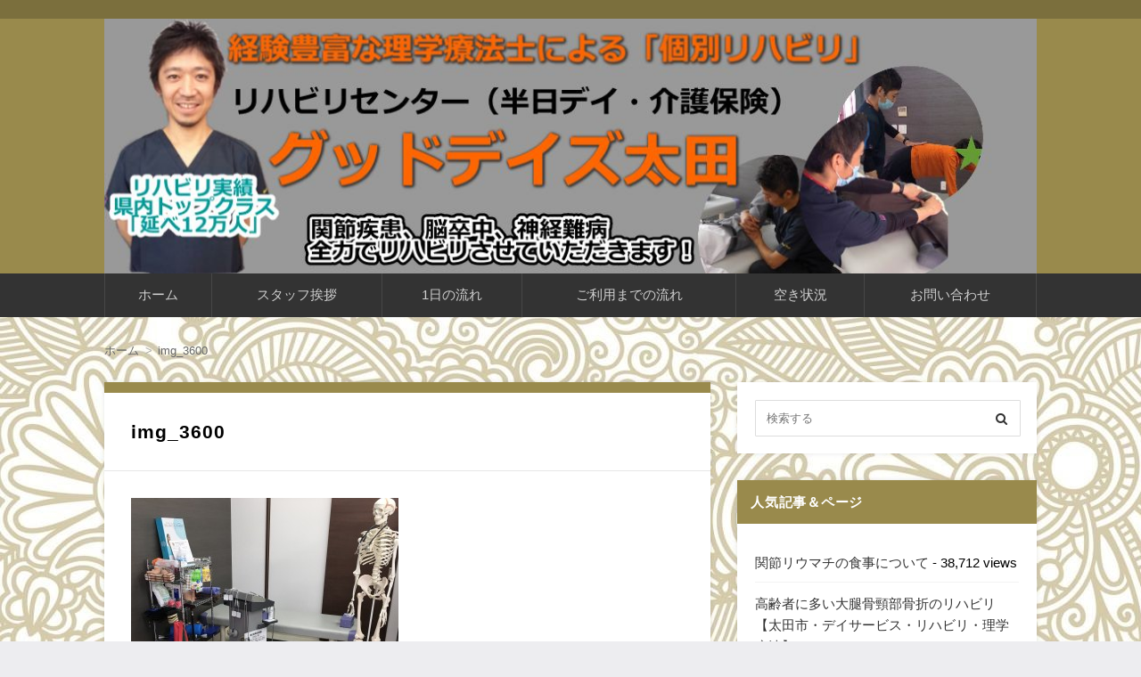

--- FILE ---
content_type: text/html; charset=UTF-8
request_url: https://gooddays-ota-day.com/%E5%9C%B0%E5%9F%9F%E3%81%AE%E6%96%B9%E3%80%85%E3%81%AB%E9%9B%86%E3%81%BE%E3%81%A3%E3%81%A6%E3%81%84%E3%81%9F%E3%81%A0%E3%81%8D%E6%84%8F%E8%A6%8B%E4%BA%A4%E6%8F%9B%E3%81%95%E3%81%9B%E3%81%A6%E9%A0%82/img_3600/
body_size: 16398
content:
<!DOCTYPE html>
<html dir="ltr" lang="ja" prefix="og: https://ogp.me/ns#" class="no-js no-svg">
<head>
<meta charset="UTF-8" />
<meta http-equiv="X-UA-Compatible" content="IE=edge">
<meta name="viewport" content="width=device-width, initial-scale=1">
<link rel="stylesheet" href="https://gooddays-ota-day.com/wp-content/themes/wp-alpha/css/normalize.css" />
<link rel="stylesheet" href="https://gooddays-ota-day.com/wp-content/themes/wp-alpha/css/basic.css" />
<link rel="stylesheet" href="https://gooddays-ota-day.com/wp-content/themes/wp-alpha/css/wpbasic.css" />
<link rel="stylesheet" href="https://gooddays-ota-day.com/wp-content/themes/wp-alpha/style.css" />
<link rel="stylesheet" href="https://gooddays-ota-day.com/wp-content/themes/wp-alpha/modules/modules.css" />
<link rel="stylesheet" media="screen and (min-width: 769px)" href="https://gooddays-ota-day.com/wp-content/themes/wp-alpha/skin/line/skin.css.php" />
<link rel="stylesheet" media="screen and (max-width: 768px)" href="https://gooddays-ota-day.com/wp-content/themes/wp-alpha/css/mobile.css.php" />
<title>img_3600 | リハビリセンター「グッドデイズ太田」</title>
	<style>img:is([sizes="auto" i], [sizes^="auto," i]) { contain-intrinsic-size: 3000px 1500px }</style>
	
		<!-- All in One SEO 4.9.3 - aioseo.com -->
	<meta name="robots" content="max-image-preview:large" />
	<meta name="author" content="gooddays-day"/>
	<meta name="google-site-verification" content="HwVYWbIGWmEEfFnqBh9HGDS-pOacJYhesADYub4BrkM" />
	<link rel="canonical" href="https://gooddays-ota-day.com/%e5%9c%b0%e5%9f%9f%e3%81%ae%e6%96%b9%e3%80%85%e3%81%ab%e9%9b%86%e3%81%be%e3%81%a3%e3%81%a6%e3%81%84%e3%81%9f%e3%81%a0%e3%81%8d%e6%84%8f%e8%a6%8b%e4%ba%a4%e6%8f%9b%e3%81%95%e3%81%9b%e3%81%a6%e9%a0%82/img_3600/" />
	<meta name="generator" content="All in One SEO (AIOSEO) 4.9.3" />
		<meta property="og:locale" content="ja_JP" />
		<meta property="og:site_name" content="リハビリセンター「グッドデイズ太田」 | 実績１３万人以上！太田市・個別リハビリ・デイサービス" />
		<meta property="og:type" content="article" />
		<meta property="og:title" content="img_3600 | リハビリセンター「グッドデイズ太田」" />
		<meta property="og:url" content="https://gooddays-ota-day.com/%e5%9c%b0%e5%9f%9f%e3%81%ae%e6%96%b9%e3%80%85%e3%81%ab%e9%9b%86%e3%81%be%e3%81%a3%e3%81%a6%e3%81%84%e3%81%9f%e3%81%a0%e3%81%8d%e6%84%8f%e8%a6%8b%e4%ba%a4%e6%8f%9b%e3%81%95%e3%81%9b%e3%81%a6%e9%a0%82/img_3600/" />
		<meta property="article:published_time" content="2016-12-02T04:08:49+00:00" />
		<meta property="article:modified_time" content="2016-12-02T04:08:49+00:00" />
		<meta name="twitter:card" content="summary" />
		<meta name="twitter:title" content="img_3600 | リハビリセンター「グッドデイズ太田」" />
		<script type="application/ld+json" class="aioseo-schema">
			{"@context":"https:\/\/schema.org","@graph":[{"@type":"BreadcrumbList","@id":"https:\/\/gooddays-ota-day.com\/%e5%9c%b0%e5%9f%9f%e3%81%ae%e6%96%b9%e3%80%85%e3%81%ab%e9%9b%86%e3%81%be%e3%81%a3%e3%81%a6%e3%81%84%e3%81%9f%e3%81%a0%e3%81%8d%e6%84%8f%e8%a6%8b%e4%ba%a4%e6%8f%9b%e3%81%95%e3%81%9b%e3%81%a6%e9%a0%82\/img_3600\/#breadcrumblist","itemListElement":[{"@type":"ListItem","@id":"https:\/\/gooddays-ota-day.com#listItem","position":1,"name":"\u30db\u30fc\u30e0","item":"https:\/\/gooddays-ota-day.com","nextItem":{"@type":"ListItem","@id":"https:\/\/gooddays-ota-day.com\/%e5%9c%b0%e5%9f%9f%e3%81%ae%e6%96%b9%e3%80%85%e3%81%ab%e9%9b%86%e3%81%be%e3%81%a3%e3%81%a6%e3%81%84%e3%81%9f%e3%81%a0%e3%81%8d%e6%84%8f%e8%a6%8b%e4%ba%a4%e6%8f%9b%e3%81%95%e3%81%9b%e3%81%a6%e9%a0%82\/img_3600\/#listItem","name":"img_3600"}},{"@type":"ListItem","@id":"https:\/\/gooddays-ota-day.com\/%e5%9c%b0%e5%9f%9f%e3%81%ae%e6%96%b9%e3%80%85%e3%81%ab%e9%9b%86%e3%81%be%e3%81%a3%e3%81%a6%e3%81%84%e3%81%9f%e3%81%a0%e3%81%8d%e6%84%8f%e8%a6%8b%e4%ba%a4%e6%8f%9b%e3%81%95%e3%81%9b%e3%81%a6%e9%a0%82\/img_3600\/#listItem","position":2,"name":"img_3600","previousItem":{"@type":"ListItem","@id":"https:\/\/gooddays-ota-day.com#listItem","name":"\u30db\u30fc\u30e0"}}]},{"@type":"ItemPage","@id":"https:\/\/gooddays-ota-day.com\/%e5%9c%b0%e5%9f%9f%e3%81%ae%e6%96%b9%e3%80%85%e3%81%ab%e9%9b%86%e3%81%be%e3%81%a3%e3%81%a6%e3%81%84%e3%81%9f%e3%81%a0%e3%81%8d%e6%84%8f%e8%a6%8b%e4%ba%a4%e6%8f%9b%e3%81%95%e3%81%9b%e3%81%a6%e9%a0%82\/img_3600\/#itempage","url":"https:\/\/gooddays-ota-day.com\/%e5%9c%b0%e5%9f%9f%e3%81%ae%e6%96%b9%e3%80%85%e3%81%ab%e9%9b%86%e3%81%be%e3%81%a3%e3%81%a6%e3%81%84%e3%81%9f%e3%81%a0%e3%81%8d%e6%84%8f%e8%a6%8b%e4%ba%a4%e6%8f%9b%e3%81%95%e3%81%9b%e3%81%a6%e9%a0%82\/img_3600\/","name":"img_3600 | \u30ea\u30cf\u30d3\u30ea\u30bb\u30f3\u30bf\u30fc\u300c\u30b0\u30c3\u30c9\u30c7\u30a4\u30ba\u592a\u7530\u300d","inLanguage":"ja","isPartOf":{"@id":"https:\/\/gooddays-ota-day.com\/#website"},"breadcrumb":{"@id":"https:\/\/gooddays-ota-day.com\/%e5%9c%b0%e5%9f%9f%e3%81%ae%e6%96%b9%e3%80%85%e3%81%ab%e9%9b%86%e3%81%be%e3%81%a3%e3%81%a6%e3%81%84%e3%81%9f%e3%81%a0%e3%81%8d%e6%84%8f%e8%a6%8b%e4%ba%a4%e6%8f%9b%e3%81%95%e3%81%9b%e3%81%a6%e9%a0%82\/img_3600\/#breadcrumblist"},"author":{"@id":"https:\/\/gooddays-ota-day.com\/author\/gooddays-day\/#author"},"creator":{"@id":"https:\/\/gooddays-ota-day.com\/author\/gooddays-day\/#author"},"datePublished":"2016-12-02T13:08:49+09:00","dateModified":"2016-12-02T13:08:49+09:00"},{"@type":"Organization","@id":"https:\/\/gooddays-ota-day.com\/#organization","name":"\u30ea\u30cf\u30d3\u30ea\u30bb\u30f3\u30bf\u30fc \u30b0\u30c3\u30c9\u30c7\u30a4\u30ba\u592a\u7530","description":"\u5b9f\u7e3e\uff11\uff13\u4e07\u4eba\u4ee5\u4e0a\uff01\u592a\u7530\u5e02\u30fb\u500b\u5225\u30ea\u30cf\u30d3\u30ea\u30fb\u30c7\u30a4\u30b5\u30fc\u30d3\u30b9","url":"https:\/\/gooddays-ota-day.com\/","telephone":"+81276495940","logo":{"@type":"ImageObject","url":"https:\/\/gooddays-ota-day.com\/wp-content\/uploads\/2020\/03\/20200324193123.jpg","@id":"https:\/\/gooddays-ota-day.com\/%e5%9c%b0%e5%9f%9f%e3%81%ae%e6%96%b9%e3%80%85%e3%81%ab%e9%9b%86%e3%81%be%e3%81%a3%e3%81%a6%e3%81%84%e3%81%9f%e3%81%a0%e3%81%8d%e6%84%8f%e8%a6%8b%e4%ba%a4%e6%8f%9b%e3%81%95%e3%81%9b%e3%81%a6%e9%a0%82\/img_3600\/#organizationLogo","width":1040,"height":290},"image":{"@id":"https:\/\/gooddays-ota-day.com\/%e5%9c%b0%e5%9f%9f%e3%81%ae%e6%96%b9%e3%80%85%e3%81%ab%e9%9b%86%e3%81%be%e3%81%a3%e3%81%a6%e3%81%84%e3%81%9f%e3%81%a0%e3%81%8d%e6%84%8f%e8%a6%8b%e4%ba%a4%e6%8f%9b%e3%81%95%e3%81%9b%e3%81%a6%e9%a0%82\/img_3600\/#organizationLogo"}},{"@type":"Person","@id":"https:\/\/gooddays-ota-day.com\/author\/gooddays-day\/#author","url":"https:\/\/gooddays-ota-day.com\/author\/gooddays-day\/","name":"gooddays-day","image":{"@type":"ImageObject","@id":"https:\/\/gooddays-ota-day.com\/%e5%9c%b0%e5%9f%9f%e3%81%ae%e6%96%b9%e3%80%85%e3%81%ab%e9%9b%86%e3%81%be%e3%81%a3%e3%81%a6%e3%81%84%e3%81%9f%e3%81%a0%e3%81%8d%e6%84%8f%e8%a6%8b%e4%ba%a4%e6%8f%9b%e3%81%95%e3%81%9b%e3%81%a6%e9%a0%82\/img_3600\/#authorImage","url":"https:\/\/secure.gravatar.com\/avatar\/84429dcec99177234ceaf2a56c59e15a?s=96&d=mm&r=g","width":96,"height":96,"caption":"gooddays-day"}},{"@type":"WebSite","@id":"https:\/\/gooddays-ota-day.com\/#website","url":"https:\/\/gooddays-ota-day.com\/","name":"\u30ea\u30cf\u30d3\u30ea\u30bb\u30f3\u30bf\u30fc\u300c\u30b0\u30c3\u30c9\u30c7\u30a4\u30ba\u592a\u7530\u300d","description":"\u5b9f\u7e3e\uff11\uff13\u4e07\u4eba\u4ee5\u4e0a\uff01\u592a\u7530\u5e02\u30fb\u500b\u5225\u30ea\u30cf\u30d3\u30ea\u30fb\u30c7\u30a4\u30b5\u30fc\u30d3\u30b9","inLanguage":"ja","publisher":{"@id":"https:\/\/gooddays-ota-day.com\/#organization"}}]}
		</script>
		<!-- All in One SEO -->

<link rel='dns-prefetch' href='//cdn.jsdelivr.net' />
<link rel="alternate" type="application/rss+xml" title="リハビリセンター「グッドデイズ太田」 &raquo; フィード" href="https://gooddays-ota-day.com/feed/" />
<link rel="alternate" type="application/rss+xml" title="リハビリセンター「グッドデイズ太田」 &raquo; コメントフィード" href="https://gooddays-ota-day.com/comments/feed/" />
<link rel="alternate" type="application/rss+xml" title="リハビリセンター「グッドデイズ太田」 &raquo; img_3600 のコメントのフィード" href="https://gooddays-ota-day.com/%e5%9c%b0%e5%9f%9f%e3%81%ae%e6%96%b9%e3%80%85%e3%81%ab%e9%9b%86%e3%81%be%e3%81%a3%e3%81%a6%e3%81%84%e3%81%9f%e3%81%a0%e3%81%8d%e6%84%8f%e8%a6%8b%e4%ba%a4%e6%8f%9b%e3%81%95%e3%81%9b%e3%81%a6%e9%a0%82/img_3600/feed/" />
		<!-- This site uses the Google Analytics by MonsterInsights plugin v9.11.1 - Using Analytics tracking - https://www.monsterinsights.com/ -->
		<!-- Note: MonsterInsights is not currently configured on this site. The site owner needs to authenticate with Google Analytics in the MonsterInsights settings panel. -->
					<!-- No tracking code set -->
				<!-- / Google Analytics by MonsterInsights -->
		<script type="text/javascript">
/* <![CDATA[ */
window._wpemojiSettings = {"baseUrl":"https:\/\/s.w.org\/images\/core\/emoji\/15.0.3\/72x72\/","ext":".png","svgUrl":"https:\/\/s.w.org\/images\/core\/emoji\/15.0.3\/svg\/","svgExt":".svg","source":{"concatemoji":"https:\/\/gooddays-ota-day.com\/wp-includes\/js\/wp-emoji-release.min.js?ver=6.7.4"}};
/*! This file is auto-generated */
!function(i,n){var o,s,e;function c(e){try{var t={supportTests:e,timestamp:(new Date).valueOf()};sessionStorage.setItem(o,JSON.stringify(t))}catch(e){}}function p(e,t,n){e.clearRect(0,0,e.canvas.width,e.canvas.height),e.fillText(t,0,0);var t=new Uint32Array(e.getImageData(0,0,e.canvas.width,e.canvas.height).data),r=(e.clearRect(0,0,e.canvas.width,e.canvas.height),e.fillText(n,0,0),new Uint32Array(e.getImageData(0,0,e.canvas.width,e.canvas.height).data));return t.every(function(e,t){return e===r[t]})}function u(e,t,n){switch(t){case"flag":return n(e,"\ud83c\udff3\ufe0f\u200d\u26a7\ufe0f","\ud83c\udff3\ufe0f\u200b\u26a7\ufe0f")?!1:!n(e,"\ud83c\uddfa\ud83c\uddf3","\ud83c\uddfa\u200b\ud83c\uddf3")&&!n(e,"\ud83c\udff4\udb40\udc67\udb40\udc62\udb40\udc65\udb40\udc6e\udb40\udc67\udb40\udc7f","\ud83c\udff4\u200b\udb40\udc67\u200b\udb40\udc62\u200b\udb40\udc65\u200b\udb40\udc6e\u200b\udb40\udc67\u200b\udb40\udc7f");case"emoji":return!n(e,"\ud83d\udc26\u200d\u2b1b","\ud83d\udc26\u200b\u2b1b")}return!1}function f(e,t,n){var r="undefined"!=typeof WorkerGlobalScope&&self instanceof WorkerGlobalScope?new OffscreenCanvas(300,150):i.createElement("canvas"),a=r.getContext("2d",{willReadFrequently:!0}),o=(a.textBaseline="top",a.font="600 32px Arial",{});return e.forEach(function(e){o[e]=t(a,e,n)}),o}function t(e){var t=i.createElement("script");t.src=e,t.defer=!0,i.head.appendChild(t)}"undefined"!=typeof Promise&&(o="wpEmojiSettingsSupports",s=["flag","emoji"],n.supports={everything:!0,everythingExceptFlag:!0},e=new Promise(function(e){i.addEventListener("DOMContentLoaded",e,{once:!0})}),new Promise(function(t){var n=function(){try{var e=JSON.parse(sessionStorage.getItem(o));if("object"==typeof e&&"number"==typeof e.timestamp&&(new Date).valueOf()<e.timestamp+604800&&"object"==typeof e.supportTests)return e.supportTests}catch(e){}return null}();if(!n){if("undefined"!=typeof Worker&&"undefined"!=typeof OffscreenCanvas&&"undefined"!=typeof URL&&URL.createObjectURL&&"undefined"!=typeof Blob)try{var e="postMessage("+f.toString()+"("+[JSON.stringify(s),u.toString(),p.toString()].join(",")+"));",r=new Blob([e],{type:"text/javascript"}),a=new Worker(URL.createObjectURL(r),{name:"wpTestEmojiSupports"});return void(a.onmessage=function(e){c(n=e.data),a.terminate(),t(n)})}catch(e){}c(n=f(s,u,p))}t(n)}).then(function(e){for(var t in e)n.supports[t]=e[t],n.supports.everything=n.supports.everything&&n.supports[t],"flag"!==t&&(n.supports.everythingExceptFlag=n.supports.everythingExceptFlag&&n.supports[t]);n.supports.everythingExceptFlag=n.supports.everythingExceptFlag&&!n.supports.flag,n.DOMReady=!1,n.readyCallback=function(){n.DOMReady=!0}}).then(function(){return e}).then(function(){var e;n.supports.everything||(n.readyCallback(),(e=n.source||{}).concatemoji?t(e.concatemoji):e.wpemoji&&e.twemoji&&(t(e.twemoji),t(e.wpemoji)))}))}((window,document),window._wpemojiSettings);
/* ]]> */
</script>
<style id='wp-emoji-styles-inline-css' type='text/css'>

	img.wp-smiley, img.emoji {
		display: inline !important;
		border: none !important;
		box-shadow: none !important;
		height: 1em !important;
		width: 1em !important;
		margin: 0 0.07em !important;
		vertical-align: -0.1em !important;
		background: none !important;
		padding: 0 !important;
	}
</style>
<link rel='stylesheet' id='wp-block-library-css' href='https://gooddays-ota-day.com/wp-includes/css/dist/block-library/style.min.css?ver=6.7.4' type='text/css' media='all' />
<link rel='stylesheet' id='aioseo/css/src/vue/standalone/blocks/table-of-contents/global.scss-css' href='https://gooddays-ota-day.com/wp-content/plugins/all-in-one-seo-pack/dist/Lite/assets/css/table-of-contents/global.e90f6d47.css?ver=4.9.3' type='text/css' media='all' />
<style id='classic-theme-styles-inline-css' type='text/css'>
/*! This file is auto-generated */
.wp-block-button__link{color:#fff;background-color:#32373c;border-radius:9999px;box-shadow:none;text-decoration:none;padding:calc(.667em + 2px) calc(1.333em + 2px);font-size:1.125em}.wp-block-file__button{background:#32373c;color:#fff;text-decoration:none}
</style>
<style id='global-styles-inline-css' type='text/css'>
:root{--wp--preset--aspect-ratio--square: 1;--wp--preset--aspect-ratio--4-3: 4/3;--wp--preset--aspect-ratio--3-4: 3/4;--wp--preset--aspect-ratio--3-2: 3/2;--wp--preset--aspect-ratio--2-3: 2/3;--wp--preset--aspect-ratio--16-9: 16/9;--wp--preset--aspect-ratio--9-16: 9/16;--wp--preset--color--black: #000000;--wp--preset--color--cyan-bluish-gray: #abb8c3;--wp--preset--color--white: #ffffff;--wp--preset--color--pale-pink: #f78da7;--wp--preset--color--vivid-red: #cf2e2e;--wp--preset--color--luminous-vivid-orange: #ff6900;--wp--preset--color--luminous-vivid-amber: #fcb900;--wp--preset--color--light-green-cyan: #7bdcb5;--wp--preset--color--vivid-green-cyan: #00d084;--wp--preset--color--pale-cyan-blue: #8ed1fc;--wp--preset--color--vivid-cyan-blue: #0693e3;--wp--preset--color--vivid-purple: #9b51e0;--wp--preset--gradient--vivid-cyan-blue-to-vivid-purple: linear-gradient(135deg,rgba(6,147,227,1) 0%,rgb(155,81,224) 100%);--wp--preset--gradient--light-green-cyan-to-vivid-green-cyan: linear-gradient(135deg,rgb(122,220,180) 0%,rgb(0,208,130) 100%);--wp--preset--gradient--luminous-vivid-amber-to-luminous-vivid-orange: linear-gradient(135deg,rgba(252,185,0,1) 0%,rgba(255,105,0,1) 100%);--wp--preset--gradient--luminous-vivid-orange-to-vivid-red: linear-gradient(135deg,rgba(255,105,0,1) 0%,rgb(207,46,46) 100%);--wp--preset--gradient--very-light-gray-to-cyan-bluish-gray: linear-gradient(135deg,rgb(238,238,238) 0%,rgb(169,184,195) 100%);--wp--preset--gradient--cool-to-warm-spectrum: linear-gradient(135deg,rgb(74,234,220) 0%,rgb(151,120,209) 20%,rgb(207,42,186) 40%,rgb(238,44,130) 60%,rgb(251,105,98) 80%,rgb(254,248,76) 100%);--wp--preset--gradient--blush-light-purple: linear-gradient(135deg,rgb(255,206,236) 0%,rgb(152,150,240) 100%);--wp--preset--gradient--blush-bordeaux: linear-gradient(135deg,rgb(254,205,165) 0%,rgb(254,45,45) 50%,rgb(107,0,62) 100%);--wp--preset--gradient--luminous-dusk: linear-gradient(135deg,rgb(255,203,112) 0%,rgb(199,81,192) 50%,rgb(65,88,208) 100%);--wp--preset--gradient--pale-ocean: linear-gradient(135deg,rgb(255,245,203) 0%,rgb(182,227,212) 50%,rgb(51,167,181) 100%);--wp--preset--gradient--electric-grass: linear-gradient(135deg,rgb(202,248,128) 0%,rgb(113,206,126) 100%);--wp--preset--gradient--midnight: linear-gradient(135deg,rgb(2,3,129) 0%,rgb(40,116,252) 100%);--wp--preset--font-size--small: 13px;--wp--preset--font-size--medium: 20px;--wp--preset--font-size--large: 36px;--wp--preset--font-size--x-large: 42px;--wp--preset--spacing--20: 0.44rem;--wp--preset--spacing--30: 0.67rem;--wp--preset--spacing--40: 1rem;--wp--preset--spacing--50: 1.5rem;--wp--preset--spacing--60: 2.25rem;--wp--preset--spacing--70: 3.38rem;--wp--preset--spacing--80: 5.06rem;--wp--preset--shadow--natural: 6px 6px 9px rgba(0, 0, 0, 0.2);--wp--preset--shadow--deep: 12px 12px 50px rgba(0, 0, 0, 0.4);--wp--preset--shadow--sharp: 6px 6px 0px rgba(0, 0, 0, 0.2);--wp--preset--shadow--outlined: 6px 6px 0px -3px rgba(255, 255, 255, 1), 6px 6px rgba(0, 0, 0, 1);--wp--preset--shadow--crisp: 6px 6px 0px rgba(0, 0, 0, 1);}:where(.is-layout-flex){gap: 0.5em;}:where(.is-layout-grid){gap: 0.5em;}body .is-layout-flex{display: flex;}.is-layout-flex{flex-wrap: wrap;align-items: center;}.is-layout-flex > :is(*, div){margin: 0;}body .is-layout-grid{display: grid;}.is-layout-grid > :is(*, div){margin: 0;}:where(.wp-block-columns.is-layout-flex){gap: 2em;}:where(.wp-block-columns.is-layout-grid){gap: 2em;}:where(.wp-block-post-template.is-layout-flex){gap: 1.25em;}:where(.wp-block-post-template.is-layout-grid){gap: 1.25em;}.has-black-color{color: var(--wp--preset--color--black) !important;}.has-cyan-bluish-gray-color{color: var(--wp--preset--color--cyan-bluish-gray) !important;}.has-white-color{color: var(--wp--preset--color--white) !important;}.has-pale-pink-color{color: var(--wp--preset--color--pale-pink) !important;}.has-vivid-red-color{color: var(--wp--preset--color--vivid-red) !important;}.has-luminous-vivid-orange-color{color: var(--wp--preset--color--luminous-vivid-orange) !important;}.has-luminous-vivid-amber-color{color: var(--wp--preset--color--luminous-vivid-amber) !important;}.has-light-green-cyan-color{color: var(--wp--preset--color--light-green-cyan) !important;}.has-vivid-green-cyan-color{color: var(--wp--preset--color--vivid-green-cyan) !important;}.has-pale-cyan-blue-color{color: var(--wp--preset--color--pale-cyan-blue) !important;}.has-vivid-cyan-blue-color{color: var(--wp--preset--color--vivid-cyan-blue) !important;}.has-vivid-purple-color{color: var(--wp--preset--color--vivid-purple) !important;}.has-black-background-color{background-color: var(--wp--preset--color--black) !important;}.has-cyan-bluish-gray-background-color{background-color: var(--wp--preset--color--cyan-bluish-gray) !important;}.has-white-background-color{background-color: var(--wp--preset--color--white) !important;}.has-pale-pink-background-color{background-color: var(--wp--preset--color--pale-pink) !important;}.has-vivid-red-background-color{background-color: var(--wp--preset--color--vivid-red) !important;}.has-luminous-vivid-orange-background-color{background-color: var(--wp--preset--color--luminous-vivid-orange) !important;}.has-luminous-vivid-amber-background-color{background-color: var(--wp--preset--color--luminous-vivid-amber) !important;}.has-light-green-cyan-background-color{background-color: var(--wp--preset--color--light-green-cyan) !important;}.has-vivid-green-cyan-background-color{background-color: var(--wp--preset--color--vivid-green-cyan) !important;}.has-pale-cyan-blue-background-color{background-color: var(--wp--preset--color--pale-cyan-blue) !important;}.has-vivid-cyan-blue-background-color{background-color: var(--wp--preset--color--vivid-cyan-blue) !important;}.has-vivid-purple-background-color{background-color: var(--wp--preset--color--vivid-purple) !important;}.has-black-border-color{border-color: var(--wp--preset--color--black) !important;}.has-cyan-bluish-gray-border-color{border-color: var(--wp--preset--color--cyan-bluish-gray) !important;}.has-white-border-color{border-color: var(--wp--preset--color--white) !important;}.has-pale-pink-border-color{border-color: var(--wp--preset--color--pale-pink) !important;}.has-vivid-red-border-color{border-color: var(--wp--preset--color--vivid-red) !important;}.has-luminous-vivid-orange-border-color{border-color: var(--wp--preset--color--luminous-vivid-orange) !important;}.has-luminous-vivid-amber-border-color{border-color: var(--wp--preset--color--luminous-vivid-amber) !important;}.has-light-green-cyan-border-color{border-color: var(--wp--preset--color--light-green-cyan) !important;}.has-vivid-green-cyan-border-color{border-color: var(--wp--preset--color--vivid-green-cyan) !important;}.has-pale-cyan-blue-border-color{border-color: var(--wp--preset--color--pale-cyan-blue) !important;}.has-vivid-cyan-blue-border-color{border-color: var(--wp--preset--color--vivid-cyan-blue) !important;}.has-vivid-purple-border-color{border-color: var(--wp--preset--color--vivid-purple) !important;}.has-vivid-cyan-blue-to-vivid-purple-gradient-background{background: var(--wp--preset--gradient--vivid-cyan-blue-to-vivid-purple) !important;}.has-light-green-cyan-to-vivid-green-cyan-gradient-background{background: var(--wp--preset--gradient--light-green-cyan-to-vivid-green-cyan) !important;}.has-luminous-vivid-amber-to-luminous-vivid-orange-gradient-background{background: var(--wp--preset--gradient--luminous-vivid-amber-to-luminous-vivid-orange) !important;}.has-luminous-vivid-orange-to-vivid-red-gradient-background{background: var(--wp--preset--gradient--luminous-vivid-orange-to-vivid-red) !important;}.has-very-light-gray-to-cyan-bluish-gray-gradient-background{background: var(--wp--preset--gradient--very-light-gray-to-cyan-bluish-gray) !important;}.has-cool-to-warm-spectrum-gradient-background{background: var(--wp--preset--gradient--cool-to-warm-spectrum) !important;}.has-blush-light-purple-gradient-background{background: var(--wp--preset--gradient--blush-light-purple) !important;}.has-blush-bordeaux-gradient-background{background: var(--wp--preset--gradient--blush-bordeaux) !important;}.has-luminous-dusk-gradient-background{background: var(--wp--preset--gradient--luminous-dusk) !important;}.has-pale-ocean-gradient-background{background: var(--wp--preset--gradient--pale-ocean) !important;}.has-electric-grass-gradient-background{background: var(--wp--preset--gradient--electric-grass) !important;}.has-midnight-gradient-background{background: var(--wp--preset--gradient--midnight) !important;}.has-small-font-size{font-size: var(--wp--preset--font-size--small) !important;}.has-medium-font-size{font-size: var(--wp--preset--font-size--medium) !important;}.has-large-font-size{font-size: var(--wp--preset--font-size--large) !important;}.has-x-large-font-size{font-size: var(--wp--preset--font-size--x-large) !important;}
:where(.wp-block-post-template.is-layout-flex){gap: 1.25em;}:where(.wp-block-post-template.is-layout-grid){gap: 1.25em;}
:where(.wp-block-columns.is-layout-flex){gap: 2em;}:where(.wp-block-columns.is-layout-grid){gap: 2em;}
:root :where(.wp-block-pullquote){font-size: 1.5em;line-height: 1.6;}
</style>
<link rel='stylesheet' id='announcer-css-css' href='https://gooddays-ota-day.com/wp-content/plugins/announcer/public/css/style.css?ver=6.2' type='text/css' media='all' />
<link rel='stylesheet' id='contact-form-7-css' href='https://gooddays-ota-day.com/wp-content/plugins/contact-form-7/includes/css/styles.css?ver=6.1.4' type='text/css' media='all' />
<link rel='stylesheet' id='toc-screen-css' href='https://gooddays-ota-day.com/wp-content/plugins/table-of-contents-plus/screen.min.css?ver=2411.1' type='text/css' media='all' />
<link rel='stylesheet' id='font-awesome.min-css' href='https://gooddays-ota-day.com/wp-content/themes/wp-alpha/css/font-awesome.min.css?ver=6.7.4' type='text/css' media='all' />
<link rel='stylesheet' id='tweak-css' href='https://gooddays-ota-day.com/wp-content/themes/wp-alpha/css/tweak.css?ver=6.7.4' type='text/css' media='all' />
<link rel='stylesheet' id='wp-pagenavi-css' href='https://gooddays-ota-day.com/wp-content/plugins/wp-pagenavi/pagenavi-css.css?ver=2.70' type='text/css' media='all' />
<link rel='stylesheet' id='__EPYT__style-css' href='https://gooddays-ota-day.com/wp-content/plugins/youtube-embed-plus/styles/ytprefs.min.css?ver=14.2.4' type='text/css' media='all' />
<style id='__EPYT__style-inline-css' type='text/css'>

                .epyt-gallery-thumb {
                        width: 33.333%;
                }
                
</style>
<script type="text/javascript" src="https://gooddays-ota-day.com/wp-includes/js/jquery/jquery.min.js?ver=3.7.1" id="jquery-core-js"></script>
<script type="text/javascript" src="https://gooddays-ota-day.com/wp-includes/js/jquery/jquery-migrate.min.js?ver=3.4.1" id="jquery-migrate-js"></script>
<script type="text/javascript" id="__ytprefs__-js-extra">
/* <![CDATA[ */
var _EPYT_ = {"ajaxurl":"https:\/\/gooddays-ota-day.com\/wp-admin\/admin-ajax.php","security":"46718536a6","gallery_scrolloffset":"20","eppathtoscripts":"https:\/\/gooddays-ota-day.com\/wp-content\/plugins\/youtube-embed-plus\/scripts\/","eppath":"https:\/\/gooddays-ota-day.com\/wp-content\/plugins\/youtube-embed-plus\/","epresponsiveselector":"[\"iframe.__youtube_prefs_widget__\"]","epdovol":"1","version":"14.2.4","evselector":"iframe.__youtube_prefs__[src], iframe[src*=\"youtube.com\/embed\/\"], iframe[src*=\"youtube-nocookie.com\/embed\/\"]","ajax_compat":"","maxres_facade":"eager","ytapi_load":"light","pause_others":"","stopMobileBuffer":"1","facade_mode":"","not_live_on_channel":""};
/* ]]> */
</script>
<script type="text/javascript" src="https://gooddays-ota-day.com/wp-content/plugins/youtube-embed-plus/scripts/ytprefs.min.js?ver=14.2.4" id="__ytprefs__-js"></script>
<link rel="https://api.w.org/" href="https://gooddays-ota-day.com/wp-json/" /><link rel="alternate" title="JSON" type="application/json" href="https://gooddays-ota-day.com/wp-json/wp/v2/media/780" /><link rel="EditURI" type="application/rsd+xml" title="RSD" href="https://gooddays-ota-day.com/xmlrpc.php?rsd" />
<meta name="generator" content="WordPress 6.7.4" />
<link rel='shortlink' href='https://gooddays-ota-day.com/?p=780' />
<link rel="alternate" title="oEmbed (JSON)" type="application/json+oembed" href="https://gooddays-ota-day.com/wp-json/oembed/1.0/embed?url=https%3A%2F%2Fgooddays-ota-day.com%2F%25e5%259c%25b0%25e5%259f%259f%25e3%2581%25ae%25e6%2596%25b9%25e3%2580%2585%25e3%2581%25ab%25e9%259b%2586%25e3%2581%25be%25e3%2581%25a3%25e3%2581%25a6%25e3%2581%2584%25e3%2581%259f%25e3%2581%25a0%25e3%2581%258d%25e6%2584%258f%25e8%25a6%258b%25e4%25ba%25a4%25e6%258f%259b%25e3%2581%2595%25e3%2581%259b%25e3%2581%25a6%25e9%25a0%2582%2Fimg_3600%2F" />
<link rel="alternate" title="oEmbed (XML)" type="text/xml+oembed" href="https://gooddays-ota-day.com/wp-json/oembed/1.0/embed?url=https%3A%2F%2Fgooddays-ota-day.com%2F%25e5%259c%25b0%25e5%259f%259f%25e3%2581%25ae%25e6%2596%25b9%25e3%2580%2585%25e3%2581%25ab%25e9%259b%2586%25e3%2581%25be%25e3%2581%25a3%25e3%2581%25a6%25e3%2581%2584%25e3%2581%259f%25e3%2581%25a0%25e3%2581%258d%25e6%2584%258f%25e8%25a6%258b%25e4%25ba%25a4%25e6%258f%259b%25e3%2581%2595%25e3%2581%259b%25e3%2581%25a6%25e9%25a0%2582%2Fimg_3600%2F&#038;format=xml" />
<style type="text/css"></style><style>.simplemap img{max-width:none !important;padding:0 !important;margin:0 !important;}.staticmap,.staticmap img{max-width:100% !important;height:auto !important;}.simplemap .simplemap-content{display:none;}</style>
<script>var google_map_api_key = "AIzaSyAvjic-m_gP1qMbw2c1GxgqmOrAleMrNi0";</script>		<style type="text/css">
					.site-title,
			.site-description {
				position: absolute !important;
				clip: rect(1px, 1px, 1px, 1px);
			}
				</style>
		<style type="text/css" id="custom-background-css">
body.custom-background { background-image: url("https://gooddays-ota-day.com/wp-content/uploads/2020/03/2882878016-b1d10e7bafa4421218a51b1e1f1b0ba2-gnl-1920x1200-MM-100-1.jpg"); background-position: left top; background-size: auto; background-repeat: repeat; background-attachment: scroll; }
</style>
	</head>
<body data-rsssl=1 class="attachment attachment-template-default single single-attachment postid-780 attachmentid-780 attachment-jpeg custom-background has-header-image has-sidebar">
<div id="masthead" class="
	c2r">

	 

<header class="header header-center" role="banner">
	<nav class="header-navigation" role="navigation">
	<div class="header-navigation-inner l-site">
		<ul>
																													</ul>
			</div>
	</nav>

	<div class="header-main">
	<div class="header-main-inner l-site">
					<div class="header-image"><a href="https://gooddays-ota-day.com/"><img src="https://gooddays-ota-day.com/wp-content/uploads/2020/03/20200324233145.jpg" height="290" width="1060"　alt="リハビリセンター「グッドデイズ太田」"></a></div>
		
		<div class="header-txt-ad">
			<div class="header-txt">
				<div class="site-title"><a href="https://gooddays-ota-day.com/" rel="home">リハビリセンター「グッドデイズ太田」</a></div>				<p class="site-description">実績１３万人以上！太田市・個別リハビリ・デイサービス</p>
			</div>

			<div class="header-ad">
							</div>
		</div>
	</div>
	</div>
</header><!-- #masthead -->

 

 

<div id="fixed-navigation"> 
<div class="global-navigation-btn"><i class="fa fa-bars">&nbsp;</i>Menu</div><a class="screen-reader-text skip-link" href="#content">コンテンツへ移動</a><nav class="global-navigation"><ul id="menu-globa-nav-1" class="global-navigation-inner l-site"><li class="menu-item menu-item-type-post_type menu-item-object-page menu-item-home menu-item-636"><a href="https://gooddays-ota-day.com/">ホーム</a></li>
<li class="menu-item menu-item-type-post_type menu-item-object-page menu-item-640"><a href="https://gooddays-ota-day.com/%e3%82%b9%e3%82%bf%e3%83%83%e3%83%95%e7%b4%b9%e4%bb%8b%e3%83%bb%e6%8e%a8%e8%96%a6/">スタッフ挨拶</a></li>
<li class="menu-item menu-item-type-post_type menu-item-object-page menu-item-632"><a href="https://gooddays-ota-day.com/1%e6%97%a5%e3%81%ae%e6%b5%81%e3%82%8c/">1日の流れ</a></li>
<li class="menu-item menu-item-type-post_type menu-item-object-page menu-item-635"><a href="https://gooddays-ota-day.com/%e3%83%87%e3%82%a4%e3%82%b5%e3%83%bc%e3%83%93%e3%82%b9%ef%bc%88%e4%bb%8b%e8%ad%b7%e4%bf%9d%e9%99%ba%ef%bc%89%e3%81%a8%e3%81%af%ef%bc%9f%e3%80%80%ef%bc%8d%e3%81%94%e5%88%a9%e7%94%a8%e3%81%be%e3%81%a7/">ご利用までの流れ</a></li>
<li class="menu-item menu-item-type-post_type menu-item-object-page menu-item-705"><a href="https://gooddays-ota-day.com/%e7%a9%ba%e3%81%8d%e7%8a%b6%e6%b3%81/">空き状況</a></li>
<li class="menu-item menu-item-type-post_type menu-item-object-page menu-item-629"><a href="https://gooddays-ota-day.com/%e3%81%8a%e5%95%8f%e3%81%84%e5%90%88%e3%82%8f%e3%81%9b-2/">お問い合わせ</a></li>
</ul></nav></div><!-- #fixed-navigation --> 


	<div class="content-area" id="content-area">
	<div class="content-area-inner l-site">

	<div class="breadcrumb"><ul><li><a href="https://gooddays-ota-day.com"><span>ホーム</span></a></li><li><span>img_3600</span></li></ul></div>
		<div class="l-main_sidebar-1">

			<div class="main l-main" id="main" role="main">
			<div class="main-inner">

				<!-- ▽ウィジェットエリア：記事メインカラム上 -->
				
				<!-- ▽投稿 -->
								<article id="post-780" class="post-780 attachment type-attachment status-inherit hentry" role="article">
					<header class="entry-header">
						<h1 class="entry-title" ><span class="entry-title-inner">
														img_3600													</span></h1>
					</header>

					<!-- ▽ウィジェットエリア：記事本文上 -->
										
					<div class="entry-content">
												<p class="attachment"><a href='https://gooddays-ota-day.com/wp-content/uploads/2016/12/IMG_3600-e1480652346911.jpg'><img fetchpriority="high" decoding="async" width="300" height="298" src="https://gooddays-ota-day.com/wp-content/uploads/2016/12/IMG_3600-e1480652346911-300x298.jpg" class="attachment-medium size-medium" alt="" srcset="https://gooddays-ota-day.com/wp-content/uploads/2016/12/IMG_3600-e1480652346911-300x298.jpg 300w, https://gooddays-ota-day.com/wp-content/uploads/2016/12/IMG_3600-e1480652346911-150x150.jpg 150w, https://gooddays-ota-day.com/wp-content/uploads/2016/12/IMG_3600-e1480652346911-768x763.jpg 768w, https://gooddays-ota-day.com/wp-content/uploads/2016/12/IMG_3600-e1480652346911-1024x1017.jpg 1024w, https://gooddays-ota-day.com/wp-content/uploads/2016/12/IMG_3600-e1480652346911-200x200.jpg 200w, https://gooddays-ota-day.com/wp-content/uploads/2016/12/IMG_3600-e1480652346911-100x100.jpg 100w, https://gooddays-ota-day.com/wp-content/uploads/2016/12/IMG_3600-e1480652346911-120x120.jpg 120w" sizes="(max-width: 300px) 100vw, 300px" /></a></p>
											</div>

					<!-- ▽ウィジェットエリア：記事本文下 -->
					
					<!-- ▽ソーシャルボタン -->
					
<div class="myd-social-button__wrapper">
	<div class="myd-social-button">

		
		
		
		
		
		
		
	</div>
</div>
					<!-- ▽エントリーフッター -->
					<footer class="entry-meta">
						<span class="entry-meta-item date updated">
							<time datetime="2016-12-2" pubdate>2016年12月2日</time>
													</span>
						<span class="entry-meta-item vcard author"><span class="fn"><a href="https://gooddays-ota-day.com/author/gooddays-day/">gooddays-day</a></span></span>
												<span class="entry-meta-item comments"><a href="https://gooddays-ota-day.com/%e5%9c%b0%e5%9f%9f%e3%81%ae%e6%96%b9%e3%80%85%e3%81%ab%e9%9b%86%e3%81%be%e3%81%a3%e3%81%a6%e3%81%84%e3%81%9f%e3%81%a0%e3%81%8d%e6%84%8f%e8%a6%8b%e4%ba%a4%e6%8f%9b%e3%81%95%e3%81%9b%e3%81%a6%e9%a0%82/img_3600/#respond" class="comments-link" >コメントはありません。</a></span>
												<span class="entry-meta-item category"></span>
						<span class="entry-meta-item edit_post"></span>
						<div class="entry-meta-item tag"></div>
					</footer>
					
					<!-- ▽コメント＆トラックバック -->
					
<!-- You can start editing here. -->


			<!-- If comments are open, but there are no comments. -->

	 

<div id="respond">

<h3>コメントを残す</h3>

<div id="cancel-comment-reply">
	<small><a rel="nofollow" id="cancel-comment-reply-link" href="/%E5%9C%B0%E5%9F%9F%E3%81%AE%E6%96%B9%E3%80%85%E3%81%AB%E9%9B%86%E3%81%BE%E3%81%A3%E3%81%A6%E3%81%84%E3%81%9F%E3%81%A0%E3%81%8D%E6%84%8F%E8%A6%8B%E4%BA%A4%E6%8F%9B%E3%81%95%E3%81%9B%E3%81%A6%E9%A0%82/img_3600/#respond" style="display:none;">返信をキャンセルする。</a></small>
</div>


<form action="https://gooddays-ota-day.com/wp-comments-post.php" method="post" id="commentform">


<p><input type="text" name="author" id="author" value="" size="22" tabindex="1" aria-required='true' />
<label for="author"><small>名前 (required)</small></label></p>

<p><input type="text" name="email" id="email" value="" size="22" tabindex="2" aria-required='true' />
<label for="email"><small>Mail (will not be published) (required)</small></label></p>

<p><input type="text" name="url" id="url" value="" size="22" tabindex="3" />
<label for="url"><small>サイト</small></label></p>


<!--<p><small><strong>XHTML:</strong> You can use these tags: <code>&lt;a href=&quot;&quot; title=&quot;&quot;&gt; &lt;abbr title=&quot;&quot;&gt; &lt;acronym title=&quot;&quot;&gt; &lt;b&gt; &lt;blockquote cite=&quot;&quot;&gt; &lt;cite&gt; &lt;code&gt; &lt;del datetime=&quot;&quot;&gt; &lt;em&gt; &lt;i&gt; &lt;q cite=&quot;&quot;&gt; &lt;s&gt; &lt;strike&gt; &lt;strong&gt; </code></small></p>-->

<p><textarea name="comment" id="comment" cols="58" rows="10" tabindex="4"></textarea></p>

<p><input name="submit" type="submit" id="submit" tabindex="5" value="投稿する" />
<input type='hidden' name='comment_post_ID' value='780' id='comment_post_ID' />
<input type='hidden' name='comment_parent' id='comment_parent' value='0' />
</p>
<p style="display: none;"><input type="hidden" id="akismet_comment_nonce" name="akismet_comment_nonce" value="7f51ee7e80" /></p><p style="display: none !important;" class="akismet-fields-container" data-prefix="ak_"><label>&#916;<textarea name="ak_hp_textarea" cols="45" rows="8" maxlength="100"></textarea></label><input type="hidden" id="ak_js_1" name="ak_js" value="174"/><script>document.getElementById( "ak_js_1" ).setAttribute( "value", ( new Date() ).getTime() );</script></p>
</form>

</div>


					<!-- ▽前後ページへのリンク -->
					<nav class="entry-navigation">
						<div class="previous"><a href="https://gooddays-ota-day.com/%e5%9c%b0%e5%9f%9f%e3%81%ae%e6%96%b9%e3%80%85%e3%81%ab%e9%9b%86%e3%81%be%e3%81%a3%e3%81%a6%e3%81%84%e3%81%9f%e3%81%a0%e3%81%8d%e6%84%8f%e8%a6%8b%e4%ba%a4%e6%8f%9b%e3%81%95%e3%81%9b%e3%81%a6%e9%a0%82/" rel="prev">地域の方々に集まっていただき意見交換させて頂きました。［太田市　リハビリ　デイサービス］</a></div>
						<div class="next"></div>
					</nav>
				</article>

				
				<!-- ▽ウィジェットエリア：記事メインカラム下 -->
				
			</div><!-- /.main-inner -->
			</div><!-- /.main -->

			<!-- ▽サイドバー１ -->
			 

<div class="l-sidebar l-sidebar-1">
<div class="sub sidebar" id="sidebar-1" role="complementary">
<div class="sidebar-inner">
	<aside id="search-2" class="widget widget_search"><form role="search" method="get" id="searchform" class="searchform cf" action="https://gooddays-ota-day.com/" >
		<input type="search" placeholder="検索する" value="" name="s" id="s" />
		<button type="submit" id="searchsubmit" ><i class="fa fa-search"></i></button>
		</form></aside><aside id="views-2" class="widget widget_views"><h3 class="widget-title"><span class="widget-title-inner">人気記事＆ページ</span></h3><ul>
<li><a href="https://gooddays-ota-day.com/%e9%96%a2%e7%af%80%e3%83%aa%e3%82%a6%e3%83%9e%e3%83%81%e3%81%ae%e9%a3%9f%e4%ba%8b%e3%81%ab%e3%81%a4%e3%81%84%e3%81%a6/"  title="関節リウマチの食事について">関節リウマチの食事について</a> - 38,712 views</li><li><a href="https://gooddays-ota-day.com/%e9%ab%98%e9%bd%a2%e8%80%85%e3%81%ab%e5%a4%9a%e3%81%84%e5%a4%a7%e8%85%bf%e9%aa%a8%e9%a0%b8%e9%83%a8%e9%aa%a8%e6%8a%98%e3%81%ae%e3%83%aa%e3%83%8f%e3%83%93%e3%83%aa%e3%80%90%e5%a4%aa%e7%94%b0%e5%b8%82/"  title="高齢者に多い大腿骨頸部骨折のリハビリ【太田市・デイサービス・リハビリ・理学療法】">高齢者に多い大腿骨頸部骨折のリハビリ【太田市・デイサービス・リハビリ・理学療法】</a> - 18,593 views</li><li><a href="https://gooddays-ota-day.com/%e9%ab%98%e9%bd%a2%e8%80%85%e3%81%ae%e8%85%b0%e6%a4%8e%e5%9c%a7%e8%bf%ab%e9%aa%a8%e6%8a%98%e3%81%ae%e3%83%aa%e3%83%8f%e3%83%93%e3%83%aa%ef%bc%bb%e5%a4%aa%e7%94%b0%e5%b8%82%e3%80%80%e3%83%87%e3%82%a4/"  title="高齢者の腰椎圧迫骨折のリハビリ［太田市　デイサービス　リハビリ］">高齢者の腰椎圧迫骨折のリハビリ［太田市　デイサービス　リハビリ］</a> - 10,255 views</li><li><a href="https://gooddays-ota-day.com/%e5%a4%a7%e8%85%bf%e9%aa%a8%e9%a0%b8%e9%83%a8%e9%aa%a8%e6%8a%98%e5%be%8c%e3%81%ae%e3%83%aa%e3%83%8f%e3%83%93%e3%83%aa%e3%81%ae%e4%b8%80%e4%be%8b%ef%bc%bb%e5%a4%aa%e7%94%b0%e5%b8%82%e3%80%80%e3%83%87/"  title="大腿骨頸部骨折後のリハビリの一例［太田市　デイサービス　リハビリ］">大腿骨頸部骨折後のリハビリの一例［太田市　デイサービス　リハビリ］</a> - 9,642 views</li><li><a href="https://gooddays-ota-day.com/%e4%bd%93%e8%aa%bf%e4%b8%8d%e8%89%af%e6%99%82%e3%81%af%e3%83%87%e3%82%a4%ef%bc%88%e3%83%aa%e3%83%8f%e3%83%93%e3%83%aa%ef%bc%89%e3%82%92%e4%bc%91%e3%82%80%e3%81%b9%e3%81%8d%e3%81%8b%ef%bc%9f%ef%bc%bb/"  title="体調不良時はデイ（リハビリ）を休むべきか？［太田市　デイサービス　リハビリ］">体調不良時はデイ（リハビリ）を休むべきか？［太田市　デイサービス　リハビリ］</a> - 9,094 views</li><li><a href="https://gooddays-ota-day.com/%e5%a4%89%e5%bd%a2%e6%80%a7%e3%81%b2%e3%81%96%e9%96%a2%e7%af%80%e7%97%87%e3%81%af%e6%95%a3%e6%ad%a9%e3%81%a7%e6%94%b9%e5%96%84%e3%81%99%e3%82%8b%e3%81%ae%e3%81%8b%ef%bc%9f/"  title="変形性ひざ関節症は散歩で改善するのか？［太田市　リハビリ　デイサービス］">変形性ひざ関節症は散歩で改善するのか？［太田市　リハビリ　デイサービス］</a> - 8,830 views</li><li><a href="https://gooddays-ota-day.com/%ef%bc%93%e5%b9%b4%e9%96%93%e3%81%a7%e3%81%8d%e3%81%aa%e3%81%8b%e3%81%a3%e3%81%9f%e6%ad%a3%e5%ba%a7%e3%81%8c%ef%bc%91%e3%83%b6%e6%9c%88%e3%81%a7%e5%8f%af%e8%83%bd%e3%81%ab%ef%bc%81%e7%97%9b%e3%81%bf/"  title="３年間できなかった正座が１ヶ月で可能に！痛みも改善！［太田市　リハビリ　デイサービス］">３年間できなかった正座が１ヶ月で可能に！痛みも改善！［太田市　リハビリ　デイサービス］</a> - 7,531 views</li><li><a href="https://gooddays-ota-day.com/%e7%89%a9%e7%90%86%e7%99%82%e6%b3%95%ef%bc%88%e9%9b%bb%e6%b0%97%e6%b2%bb%e7%99%82%e6%a9%9f%e5%99%a8%ef%bc%89%e3%82%82%e3%81%a7%e3%81%8d%e3%81%be%e3%81%99%e3%80%82%ef%bc%bb%e5%a4%aa%e7%94%b0%e5%b8%82/"  title="物理療法（電気治療機器）もできます。［太田市　リハビリ　デイサービス］">物理療法（電気治療機器）もできます。［太田市　リハビリ　デイサービス］</a> - 6,864 views</li><li><a href="https://gooddays-ota-day.com/%e7%97%9b%e3%81%bf%e3%81%8c%e3%81%82%e3%82%8b%e9%83%a8%e4%bd%8d%e3%81%af%e6%b8%a9%e3%82%81%e3%82%8b%e3%81%b9%e3%81%8d%ef%bc%9f%e5%86%b7%e3%82%84%e3%81%99%e3%81%b9%e3%81%8d%ef%bc%9f%ef%bc%bb%e5%a4%aa/"  title="痛みがある部位は温めるべき？冷やすべき？［太田市　リハビリ　デイサービス］">痛みがある部位は温めるべき？冷やすべき？［太田市　リハビリ　デイサービス］</a> - 6,825 views</li><li><a href="https://gooddays-ota-day.com/%e3%80%8c%e8%8f%85%e8%b0%b7%e7%b3%bb%e5%8b%89%e5%bc%b7%e4%bc%9a%e3%80%8d%e5%8f%82%e5%8a%a0%e3%81%97%e3%81%a6%e3%81%8d%e3%81%be%e3%81%97%e3%81%9f%ef%bc%81/"  title="肩関節集団「菅谷系」勉強会に参加させていただきました！">肩関節集団「菅谷系」勉強会に参加させていただきました！</a> - 5,990 views</li></ul>
</aside>
		<aside id="recent-posts-2" class="widget widget_recent_entries">
		<h3 class="widget-title"><span class="widget-title-inner">最近の投稿</span></h3>
		<ul>
											<li>
					<a href="https://gooddays-ota-day.com/%e3%83%aa%e3%83%8f%e3%83%93%e3%83%aa%e5%b8%8c%e6%9c%9b%e3%81%ae%e6%96%b9%e3%80%81%e3%81%94%e4%ba%88%e7%b4%84%e3%81%8f%e3%81%a0%e3%81%95%e3%81%84%e3%80%82%e3%80%90%e5%a4%aa%e7%94%b0%e5%b8%82%e3%80%80/">リハビリ希望の方、ご予約ください。【太田市　リハビリ　デイサービス　理学療法　群馬県】</a>
											<span class="post-date">2025年4月3日</span>
									</li>
											<li>
					<a href="https://gooddays-ota-day.com/%e9%80%80%e9%99%a2%e5%be%8c%e3%80%81%e6%89%8b%e8%a1%93%e5%be%8c%e3%80%81%e3%81%99%e3%81%90%e3%81%ab%e3%83%aa%e3%83%8f%e3%83%93%e3%83%aa%e7%9b%ae%e7%9a%84%e3%81%a7%e3%81%ae%e3%81%94%e5%88%a9%e7%94%a8/">退院後、手術後、すぐにリハビリ目的でのご利用可能です。【太田市 リハビリ 整形外科 手術後 デイサービス 群馬県】</a>
											<span class="post-date">2025年4月1日</span>
									</li>
											<li>
					<a href="https://gooddays-ota-day.com/%e5%88%a9%e7%94%a8%e8%80%85%e3%81%ae%e4%bb%8b%e8%ad%b7%e5%ba%a6%e6%94%b9%e5%96%84%e3%81%ab%e4%bc%b4%e3%81%84%e3%80%8c%e7%a9%ba%e3%81%8d%e3%80%8d%e3%81%8c%e3%81%a7%e3%81%8d%e3%81%be%e3%81%97%e3%81%9f/">利用者の介護度改善に伴い「空き」ができました！【太田市　リハビリ　デイサービス】</a>
											<span class="post-date">2022年3月7日</span>
									</li>
											<li>
					<a href="https://gooddays-ota-day.com/%e5%80%8b%e5%88%a5%e3%83%aa%e3%83%8f%e3%83%93%e3%83%aa%e5%b0%82%e9%96%80%e6%96%bd%e8%a8%ad%e3%83%80%e3%82%a4%e3%83%8a%e3%82%bd%e3%83%bc%e7%9b%b8%e7%94%9f%ef%bc%88%e6%a1%90%e7%94%9f%e5%b8%82%ef%bc%89/">個別リハビリ専門施設ダイナソー相生（桐生市）おすすめします！</a>
											<span class="post-date">2021年11月9日</span>
									</li>
											<li>
					<a href="https://gooddays-ota-day.com/%e6%94%b9%e3%82%81%e3%81%a6%e5%bd%93%e6%96%bd%e8%a8%ad%e3%81%ae%e6%84%9f%e6%9f%93%e5%af%be%e7%ad%96/">改めて当施設の感染対策【太田市 リハビリ 感染症対策】</a>
											<span class="post-date">2021年10月6日</span>
									</li>
											<li>
					<a href="https://gooddays-ota-day.com/%ef%bc%92%ef%bc%90%ef%bc%92%ef%bc%90%e5%b9%b4%e5%a4%a7%e5%a4%89%e3%81%8a%e4%b8%96%e8%a9%b1%e3%81%ab%e3%81%aa%e3%82%8a%e3%81%be%e3%81%97%e3%81%9f%e3%80%82/">２０２０年大変お世話になりました。【太田市 リハビリ デイサービス】</a>
											<span class="post-date">2020年12月31日</span>
									</li>
											<li>
					<a href="https://gooddays-ota-day.com/%e3%81%8b%e3%82%93%e3%81%9f%e3%82%93%ef%bc%81%e3%81%93%e3%82%93%e3%81%aa%e6%99%82%e6%9c%9f%e3%81%a0%e3%81%8b%e3%82%89%e3%82%b9%e3%83%88%e3%83%ac%e3%82%b9%e5%af%be%e7%ad%96%e3%80%90%e5%a4%aa%e7%94%b0/">かんたん！こんな時期だからストレス対策【太田市　リハビリ　デイサービス】</a>
											<span class="post-date">2020年4月14日</span>
									</li>
											<li>
					<a href="https://gooddays-ota-day.com/%e3%81%94%e8%87%aa%e5%ae%85%e3%81%a7%e3%81%8b%e3%82%93%e3%81%9f%e3%82%93%ef%bc%81%e3%80%8c%e3%81%94%e8%87%aa%e8%ba%ab%e3%81%ae%e5%a7%bf%e5%8b%a2%e3%82%92%e7%a2%ba%e8%aa%8d%e3%81%97%e4%bf%ae%e6%ad%a3/">ご自宅でかんたん！「ご自身の姿勢を確認し修正する運動」【自主トレ動画⑧ 太田市 リハビリ デイサービス】</a>
											<span class="post-date">2020年4月14日</span>
									</li>
											<li>
					<a href="https://gooddays-ota-day.com/%e3%81%94%e8%87%aa%e5%ae%85%e3%81%a7%e3%81%8b%e3%82%93%e3%81%9f%e3%82%93%ef%bc%81%e5%ba%a7%e3%81%a3%e3%81%a6%e8%a1%8c%e3%81%86%e3%80%8c%e5%91%bc%e5%90%b8%e3%83%aa%e3%83%8f%e3%83%93%e3%83%aa%e3%80%8d/">ご自宅でかんたん！座って行う「呼吸リハビリ」 【自主トレ動画⑦ 太田市 リハビリ デイサービス】</a>
											<span class="post-date">2020年4月9日</span>
									</li>
											<li>
					<a href="https://gooddays-ota-day.com/%e3%81%94%e8%87%aa%e5%ae%85%e3%81%a7%e3%81%8b%e3%82%93%e3%81%9f%e3%82%93%ef%bc%81%e3%80%8c%e5%af%9d%e3%81%a6%e8%b5%b7%e3%81%8d%e3%81%a6%e6%ad%a9%e3%81%8d%e5%87%ba%e3%81%99%e5%89%8d%e3%81%ab%e3%82%84/">ご自宅でかんたん！「寝て起きて歩き出す前にやるべき運動」(リハビリ) 【自主トレ動画⑥ 太田市 リハビリ デイサービス】</a>
											<span class="post-date">2020年4月9日</span>
									</li>
											<li>
					<a href="https://gooddays-ota-day.com/%e3%81%94%e8%87%aa%e5%ae%85%e3%81%a7%e3%81%8b%e3%82%93%e3%81%9f%e3%82%93%e3%80%8c%e5%ae%89%e5%ae%9a%e3%81%97%e3%81%a6%e6%ad%a9%e3%81%8f%e3%80%8d%e3%81%9f%e3%82%81%e3%81%ae%e7%b7%b4%e7%bf%92%e3%80%90/">ご自宅でかんたん「安定して歩く」ための練習【自主トレ動画⑤ 太田市 リハビリ デイサービス】</a>
											<span class="post-date">2020年4月9日</span>
									</li>
											<li>
					<a href="https://gooddays-ota-day.com/%e3%81%94%e8%87%aa%e5%ae%85%e3%81%a7%e3%81%8b%e3%82%93%e3%81%9f%e3%82%93%e3%80%8c%e5%ba%a7%e3%81%a3%e3%81%a6%e3%81%a7%e3%81%8d%e3%82%8b%e7%b0%a1%e5%8d%98%e3%81%aa%e5%85%a8%e8%ba%ab%e9%81%8b%e5%8b%95/">ご自宅でかんたん「座ってできる簡単な全身運動（体操）」【自主トレ動画④ 太田市 リハビリ デイサービス】</a>
											<span class="post-date">2020年4月8日</span>
									</li>
											<li>
					<a href="https://gooddays-ota-day.com/%e3%81%94%e8%87%aa%e5%ae%85%e3%81%a7%e3%81%8b%e3%82%93%e3%81%9f%e3%82%93%ef%bc%95%e5%88%86%e3%81%a7%e8%86%9d%e9%96%a2%e7%af%80%e7%97%9b%e5%af%be%e7%ad%96%e3%80%90%e5%a4%aa%e7%94%b0%e5%b8%82-%e3%83%aa/">ご自宅でかんたん５分で膝関節痛対策【自主トレ動画③ 太田市 リハビリ デイサービス】</a>
											<span class="post-date">2020年4月7日</span>
									</li>
											<li>
					<a href="https://gooddays-ota-day.com/%e3%81%94%e8%87%aa%e5%ae%85%e3%81%a7%e3%81%8b%e3%82%93%e3%81%9f%e3%82%93%ef%bc%95%e5%88%86%e3%81%a7%e8%85%b0%e7%97%9b%e5%af%be%e7%ad%96%e3%80%90%e5%a4%aa%e7%94%b0%e5%b8%82-%e3%83%aa%e3%83%8f%e3%83%93/">ご自宅でかんたん５分で腰痛対策【自主トレ動画② 太田市 リハビリ デイサービス】</a>
											<span class="post-date">2020年4月7日</span>
									</li>
											<li>
					<a href="https://gooddays-ota-day.com/%e8%82%a9%e3%81%93%e3%82%8a%e5%af%be%e7%ad%96%e3%80%90%e8%87%aa%e4%b8%bb%e3%83%88%e3%83%ac%e5%8b%95%e7%94%bb%e3%80%80%e5%a4%aa%e7%94%b0%e5%b8%82%e3%80%80%e3%83%aa%e3%83%8f%e3%83%93%e3%83%aa%e3%80%80/">ご自宅でかんたん！５分でできる肩こり対策【自主トレ動画①　太田市　リハビリ　デイサービス】</a>
											<span class="post-date">2020年4月7日</span>
									</li>
											<li>
					<a href="https://gooddays-ota-day.com/%e8%87%a8%e5%ba%8a%e5%ae%9a%e6%9c%9f%e5%8b%89%e5%bc%b7%e4%bc%9a%e5%bb%b6%e6%9c%9f%e3%81%ae%e3%81%8a%e7%9f%a5%e3%82%89%e3%81%9b%e3%80%90%e5%a4%aa%e7%94%b0%e5%b8%82%e3%80%80%e3%83%aa%e3%83%8f%e3%83%93/">臨床定期勉強会延期のお知らせ【太田市　リハビリ　デイサービス　勉強会】</a>
											<span class="post-date">2020年3月23日</span>
									</li>
											<li>
					<a href="https://gooddays-ota-day.com/%e6%9c%80%e8%bf%91%e3%81%ae%e6%b6%88%e6%af%92%e3%83%bb%e6%84%9f%e6%9f%93%e5%af%be%e7%ad%96%e3%80%90%e5%a4%aa%e7%94%b0%e5%b8%82%e3%80%80%e3%83%87%e3%82%a4%e3%82%b5%e3%83%bc%e3%83%93%e3%82%b9%e3%80%80/">最近の消毒・感染対策【太田市　デイサービス　リハビリ　感染対策】</a>
											<span class="post-date">2020年3月23日</span>
									</li>
											<li>
					<a href="https://gooddays-ota-day.com/%e6%89%8b%e6%8c%87%e6%b6%88%e6%af%92%e7%94%a8%e4%bb%a5%e5%a4%96%e3%81%ae%e3%82%a2%e3%83%ab%e3%82%b3%e3%83%bc%e3%83%ab%e8%a3%bd%e5%89%a4%e4%bd%bf%e7%94%a8%e6%99%82%e3%81%af%e4%bf%9d%e6%b9%bf%e3%82%af/">手指消毒用以外のアルコール製剤使用時は保湿クリームの併用を！【太田市　デイサービス　リハビリ　感染対策】</a>
											<span class="post-date">2020年3月9日</span>
									</li>
											<li>
					<a href="https://gooddays-ota-day.com/r2-3-9%e3%80%9c%e3%82%b0%e3%83%83%e3%83%89%e3%83%87%e3%82%a4%e3%82%ba%e5%a4%aa%e7%94%b0%e3%81%ae%e5%96%b6%e6%a5%ad%e5%8f%8a%e3%81%b3%e6%84%9f%e6%9f%93%e5%af%be%e7%ad%96%e3%81%ab%e3%81%a4%e3%81%84/">R2.3.9〜グッドデイズ太田の営業及び感染対策について【太田市　デイサービス　リハビリ　新型コロナウイルス　感染対策】</a>
											<span class="post-date">2020年3月8日</span>
									</li>
											<li>
					<a href="https://gooddays-ota-day.com/%e6%80%a5%e3%81%aa%e5%85%a5%e9%99%a2%e3%81%8c%e5%bf%85%e8%a6%81%e3%83%bb%e3%81%94%e5%b8%8c%e6%9c%9b%e3%81%ae%e5%a0%b4%e5%90%88%e3%81%af%e5%8c%bb%e7%99%82%e6%a9%9f%e9%96%a2%e3%82%92%e3%81%94%e7%b4%b9/">急な入院が必要・ご希望の場合は医療機関をご紹介致します。【太田市　リハビリ　デイサービス】</a>
											<span class="post-date">2020年3月5日</span>
									</li>
					</ul>

		</aside><aside id="categories-2" class="widget widget_categories"><h3 class="widget-title"><span class="widget-title-inner">カテゴリー</span></h3>
			<ul>
					<li class="cat-item cat-item-22"><a href="https://gooddays-ota-day.com/category/%e3%81%8a%e5%95%8f%e3%81%84%e5%90%88%e3%82%8f%e3%81%9b%e3%81%ae%e5%9b%9e%e7%ad%94/">お問い合わせの回答</a> (1)
</li>
	<li class="cat-item cat-item-79"><a href="https://gooddays-ota-day.com/category/%e3%81%8a%e7%9f%a5%e3%82%89%e3%81%9b/">お知らせ</a> (7)
</li>
	<li class="cat-item cat-item-18"><a href="https://gooddays-ota-day.com/category/%e3%81%94%e3%81%82%e3%81%84%e3%81%95%e3%81%a4/">ごあいさつ</a> (3)
</li>
	<li class="cat-item cat-item-56"><a href="https://gooddays-ota-day.com/category/%e3%81%9d%e3%81%ae%e4%bb%96/">その他</a> (4)
</li>
	<li class="cat-item cat-item-3"><a href="https://gooddays-ota-day.com/category/%e3%83%aa%e3%83%8f%e3%83%93%e3%83%aa%e3%81%ae%e3%82%b3%e3%83%84/">リハビリのコツ</a> (18)
</li>
	<li class="cat-item cat-item-13"><a href="https://gooddays-ota-day.com/category/%e4%bb%8b%e8%ad%b7%e4%bf%9d%e9%99%ba%e3%81%a7%e3%81%ae%e3%83%aa%e3%83%8f%e3%83%93%e3%83%aa%e3%81%ab%e3%81%a4%e3%81%84%e3%81%a6/">介護保険でのリハビリについて</a> (8)
</li>
	<li class="cat-item cat-item-5"><a href="https://gooddays-ota-day.com/category/%e6%9c%ac%e5%bd%93%e3%81%ae%e5%80%8b%e5%88%a5%e3%83%aa%e3%83%8f%e3%83%93%e3%83%aa/">個別リハビリ</a> (1)
</li>
	<li class="cat-item cat-item-60"><a href="https://gooddays-ota-day.com/category/%e5%8b%89%e5%bc%b7%e4%bc%9a%e3%83%bb%e3%82%bb%e3%83%9f%e3%83%8a%e3%83%bc/">勉強会・セミナー</a> (16)
</li>
	<li class="cat-item cat-item-20"><a href="https://gooddays-ota-day.com/category/%e6%84%9f%e6%9f%93%e5%af%be%e7%ad%96/">感染対策</a> (5)
</li>
	<li class="cat-item cat-item-21"><a href="https://gooddays-ota-day.com/category/%e6%94%b9%e5%96%84%e3%81%95%e3%82%8c%e3%81%9f%e6%96%b9%e3%81%ae%e3%81%94%e7%b4%b9%e4%bb%8b/">改善された方のご紹介</a> (3)
</li>
	<li class="cat-item cat-item-1"><a href="https://gooddays-ota-day.com/category/%e6%9c%aa%e5%88%86%e9%a1%9e/">未分類</a> (28)
</li>
	<li class="cat-item cat-item-7"><a href="https://gooddays-ota-day.com/category/%e7%96%be%e6%82%a3%e5%88%a5%e3%83%aa%e3%83%8f%e3%83%93%e3%83%aa/">疾患別リハビリ</a> (7)
</li>
	<li class="cat-item cat-item-2"><a href="https://gooddays-ota-day.com/category/%e7%97%85%e6%b0%97%e3%81%a8%e3%83%aa%e3%83%8f%e3%83%93%e3%83%aa%e3%81%ae%e8%aa%ac%e6%98%8e/">病気とリハビリの説明</a> (4)
</li>
	<li class="cat-item cat-item-4"><a href="https://gooddays-ota-day.com/category/%e8%87%aa%e4%b8%bb%e3%83%88%e3%83%ac%e5%8b%95%e7%94%bb/">自主トレ動画</a> (9)
</li>
			</ul>

			</aside><aside id="nav_menu-3" class="widget widget_nav_menu"><h3 class="widget-title"><span class="widget-title-inner">メニュー</span></h3><div class="menu-globa-nav-container"><ul id="menu-globa-nav-2" class="menu"><li class="menu-item menu-item-type-post_type menu-item-object-page menu-item-home menu-item-636"><a href="https://gooddays-ota-day.com/">ホーム</a></li>
<li class="menu-item menu-item-type-post_type menu-item-object-page menu-item-640"><a href="https://gooddays-ota-day.com/%e3%82%b9%e3%82%bf%e3%83%83%e3%83%95%e7%b4%b9%e4%bb%8b%e3%83%bb%e6%8e%a8%e8%96%a6/">スタッフ挨拶</a></li>
<li class="menu-item menu-item-type-post_type menu-item-object-page menu-item-632"><a href="https://gooddays-ota-day.com/1%e6%97%a5%e3%81%ae%e6%b5%81%e3%82%8c/">1日の流れ</a></li>
<li class="menu-item menu-item-type-post_type menu-item-object-page menu-item-635"><a href="https://gooddays-ota-day.com/%e3%83%87%e3%82%a4%e3%82%b5%e3%83%bc%e3%83%93%e3%82%b9%ef%bc%88%e4%bb%8b%e8%ad%b7%e4%bf%9d%e9%99%ba%ef%bc%89%e3%81%a8%e3%81%af%ef%bc%9f%e3%80%80%ef%bc%8d%e3%81%94%e5%88%a9%e7%94%a8%e3%81%be%e3%81%a7/">ご利用までの流れ</a></li>
<li class="menu-item menu-item-type-post_type menu-item-object-page menu-item-705"><a href="https://gooddays-ota-day.com/%e7%a9%ba%e3%81%8d%e7%8a%b6%e6%b3%81/">空き状況</a></li>
<li class="menu-item menu-item-type-post_type menu-item-object-page menu-item-629"><a href="https://gooddays-ota-day.com/%e3%81%8a%e5%95%8f%e3%81%84%e5%90%88%e3%82%8f%e3%81%9b-2/">お問い合わせ</a></li>
</ul></div></aside></div><!-- /.sidebar-inner -->
</div><!-- /.sidebar -->
</div><!-- /l-sidebar-1 -->

 

		</div><!-- /.l-main_sidebar-1 -->

		<!-- ▽サイドバー２ -->
		 

<div class="l-sidebar l-sidebar-2">
<div class="sub sidebar" id="sidebar-2" role="complementary">
<div class="sidebar-inner">
		
	<!-- ▽ウィジェットエリア：スクロール追尾 -->
	</div><!-- /.sidebar-inner -->
</div><!-- /.sidebar -->
</div><!-- /l-sidebar-2 -->

 

	</div><!-- /.content-area-inner -->
	</div><!-- /.content-area -->

		<!-- ▼フッター -->
	<footer id="colophon" class="footer" role="contentinfo">

		<!-- ▼フッターメニュー -->
		<div class="fat-footer sub" id="fat-footer">
		<div class="fat-footer-inner l-site">

			<div class="fat-footer1">
				<div class="fat-footer1-inner">
									</div>
			</div>

			<div class="fat-footer2">
				<div class="fat-footer2-inner">
									</div>
			</div>

			<div class="fat-footer3">
				<div class="fat-footer3-inner">
									</div>
			</div>

		</div><!-- /.fat-footer-inner -->
		</div><!-- /.fat-footer -->
		<!-- ▲フッターメニュー -->

		<!-- ▼コピーライト／フッターナビゲーヨン -->
		<div class="site-info-footer-navigation">
		<div class="site-info-footer-navigation-inner l-site">
			<div class="site-info">Copyright &copy;2026&nbsp;リハビリセンター「グッドデイズ太田」&nbsp;All Rights Reserved.</div>

			<nav class="footer-navigation" role="navigation">
				<div class="menu-footer-menu01-container"><ul id="menu-footer-menu01" class="menu"><li id="menu-item-354" class="menu-item menu-item-type-post_type menu-item-object-page menu-item-354"><a href="https://gooddays-ota-day.com/%e3%81%8a%e5%95%8f%e3%81%84%e5%90%88%e3%82%8f%e3%81%9b-2/">お問い合わせ</a></li>
<li id="menu-item-350" class="menu-item menu-item-type-post_type menu-item-object-page menu-item-350"><a href="https://gooddays-ota-day.com/%e3%82%88%e3%81%8f%e3%81%82%e3%82%8b%e3%81%94%e8%b3%aa%e5%95%8f/">よくあるご質問</a></li>
<li id="menu-item-355" class="menu-item menu-item-type-post_type menu-item-object-page menu-item-355"><a href="https://gooddays-ota-day.com/%e3%82%a2%e3%82%af%e3%82%bb%e3%82%b9%ef%bc%88%e5%9c%b0%e5%9b%b3%ef%bc%89/">アクセス（地図）</a></li>
<li id="menu-item-351" class="menu-item menu-item-type-post_type menu-item-object-page menu-item-351"><a href="https://gooddays-ota-day.com/%e4%bc%9a%e7%a4%be%e6%a6%82%e8%a6%81/">会社概要</a></li>
<li id="menu-item-349" class="menu-item menu-item-type-post_type menu-item-object-page menu-item-349"><a href="https://gooddays-ota-day.com/%e5%80%8b%e4%ba%ba%e6%83%85%e5%a0%b1%e4%bf%9d%e8%ad%b7%e6%96%b9%e9%87%9d/">個人情報保護方針</a></li>
</ul></div>			</nav>
		</div><!-- /.site-info-footer-navigation-inner -->
		</div><!-- /.site-info-footer-navigation -->
		<!-- ▲コピーライト／フッターナビゲーヨン -->

	</footer><!-- /.footer -->
	<!-- ▲フッター -->

	<div class="back-to-top" id="page-top"><a href="#masthead" id="move-page-top">このページの先頭へ</a></div>

</div><!-- /#page -->

<link rel="stylesheet" href="https://gooddays-ota-day.com/wp-content/themes/wp-alpha/shortcodes_bc/shortcodes_bc_css.php" />
    <script type="text/javascript">
        var templateUrl = 'https://gooddays-ota-day.com';
        var post_id = '780';
    </script>
    <script type="application/ld+json">{"@context":"https:\/\/schema.org","@graph":{"@type":"Article","headline":"img_3600","datePublished":"2016-12-02T13:08:49+09:00","dateModified":"2016-12-02T13:08:49+09:00","image":"https:\/\/gooddays-ota-day.com\/wp-content\/themes\/wp-alphaimg\/dummyimage.png","url":"https:\/\/gooddays-ota-day.com\/%e5%9c%b0%e5%9f%9f%e3%81%ae%e6%96%b9%e3%80%85%e3%81%ab%e9%9b%86%e3%81%be%e3%81%a3%e3%81%a6%e3%81%84%e3%81%9f%e3%81%a0%e3%81%8d%e6%84%8f%e8%a6%8b%e4%ba%a4%e6%8f%9b%e3%81%95%e3%81%9b%e3%81%a6%e9%a0%82\/img_3600\/","mainEntityOfPage":{"@type":"WebPage","@id":"https:\/\/gooddays-ota-day.com\/%e5%9c%b0%e5%9f%9f%e3%81%ae%e6%96%b9%e3%80%85%e3%81%ab%e9%9b%86%e3%81%be%e3%81%a3%e3%81%a6%e3%81%84%e3%81%9f%e3%81%a0%e3%81%8d%e6%84%8f%e8%a6%8b%e4%ba%a4%e6%8f%9b%e3%81%95%e3%81%9b%e3%81%a6%e9%a0%82\/img_3600\/"},"articleBody":"","author":{"@type":"Person","name":"gooddays-day"},"publisher":{"@type":"Organization","name":"\u30ea\u30cf\u30d3\u30ea\u30bb\u30f3\u30bf\u30fc\u300c\u30b0\u30c3\u30c9\u30c7\u30a4\u30ba\u592a\u7530\u300d","logo":{"@type":"ImageObject","url":"https:\/\/gooddays-ota-day.com\/wp-content\/uploads\/2020\/03\/20200324233145.jpg"}}}}</script><link rel='stylesheet' id='yarppRelatedCss-css' href='https://gooddays-ota-day.com/wp-content/plugins/yet-another-related-posts-plugin/style/related.css?ver=5.30.11' type='text/css' media='all' />
<link rel='stylesheet' id='yarpp-thumbnails-css' href='https://gooddays-ota-day.com/wp-content/plugins/yet-another-related-posts-plugin/style/styles_thumbnails.css?ver=5.30.11' type='text/css' media='all' />
<style id='yarpp-thumbnails-inline-css' type='text/css'>
.yarpp-thumbnails-horizontal .yarpp-thumbnail {width: 130px;height: 170px;margin: 5px;margin-left: 0px;}.yarpp-thumbnail > img, .yarpp-thumbnail-default {width: 120px;height: 120px;margin: 5px;}.yarpp-thumbnails-horizontal .yarpp-thumbnail-title {margin: 7px;margin-top: 0px;width: 120px;}.yarpp-thumbnail-default > img {min-height: 120px;min-width: 120px;}
.yarpp-thumbnails-horizontal .yarpp-thumbnail {width: 130px;height: 170px;margin: 5px;margin-left: 0px;}.yarpp-thumbnail > img, .yarpp-thumbnail-default {width: 120px;height: 120px;margin: 5px;}.yarpp-thumbnails-horizontal .yarpp-thumbnail-title {margin: 7px;margin-top: 0px;width: 120px;}.yarpp-thumbnail-default > img {min-height: 120px;min-width: 120px;}
.yarpp-thumbnails-horizontal .yarpp-thumbnail {width: 130px;height: 170px;margin: 5px;margin-left: 0px;}.yarpp-thumbnail > img, .yarpp-thumbnail-default {width: 120px;height: 120px;margin: 5px;}.yarpp-thumbnails-horizontal .yarpp-thumbnail-title {margin: 7px;margin-top: 0px;width: 120px;}.yarpp-thumbnail-default > img {min-height: 120px;min-width: 120px;}
.yarpp-thumbnails-horizontal .yarpp-thumbnail {width: 130px;height: 170px;margin: 5px;margin-left: 0px;}.yarpp-thumbnail > img, .yarpp-thumbnail-default {width: 120px;height: 120px;margin: 5px;}.yarpp-thumbnails-horizontal .yarpp-thumbnail-title {margin: 7px;margin-top: 0px;width: 120px;}.yarpp-thumbnail-default > img {min-height: 120px;min-width: 120px;}
.yarpp-thumbnails-horizontal .yarpp-thumbnail {width: 130px;height: 170px;margin: 5px;margin-left: 0px;}.yarpp-thumbnail > img, .yarpp-thumbnail-default {width: 120px;height: 120px;margin: 5px;}.yarpp-thumbnails-horizontal .yarpp-thumbnail-title {margin: 7px;margin-top: 0px;width: 120px;}.yarpp-thumbnail-default > img {min-height: 120px;min-width: 120px;}
.yarpp-thumbnails-horizontal .yarpp-thumbnail {width: 130px;height: 170px;margin: 5px;margin-left: 0px;}.yarpp-thumbnail > img, .yarpp-thumbnail-default {width: 120px;height: 120px;margin: 5px;}.yarpp-thumbnails-horizontal .yarpp-thumbnail-title {margin: 7px;margin-top: 0px;width: 120px;}.yarpp-thumbnail-default > img {min-height: 120px;min-width: 120px;}
.yarpp-thumbnails-horizontal .yarpp-thumbnail {width: 130px;height: 170px;margin: 5px;margin-left: 0px;}.yarpp-thumbnail > img, .yarpp-thumbnail-default {width: 120px;height: 120px;margin: 5px;}.yarpp-thumbnails-horizontal .yarpp-thumbnail-title {margin: 7px;margin-top: 0px;width: 120px;}.yarpp-thumbnail-default > img {min-height: 120px;min-width: 120px;}
.yarpp-thumbnails-horizontal .yarpp-thumbnail {width: 130px;height: 170px;margin: 5px;margin-left: 0px;}.yarpp-thumbnail > img, .yarpp-thumbnail-default {width: 120px;height: 120px;margin: 5px;}.yarpp-thumbnails-horizontal .yarpp-thumbnail-title {margin: 7px;margin-top: 0px;width: 120px;}.yarpp-thumbnail-default > img {min-height: 120px;min-width: 120px;}
.yarpp-thumbnails-horizontal .yarpp-thumbnail {width: 130px;height: 170px;margin: 5px;margin-left: 0px;}.yarpp-thumbnail > img, .yarpp-thumbnail-default {width: 120px;height: 120px;margin: 5px;}.yarpp-thumbnails-horizontal .yarpp-thumbnail-title {margin: 7px;margin-top: 0px;width: 120px;}.yarpp-thumbnail-default > img {min-height: 120px;min-width: 120px;}
.yarpp-thumbnails-horizontal .yarpp-thumbnail {width: 130px;height: 170px;margin: 5px;margin-left: 0px;}.yarpp-thumbnail > img, .yarpp-thumbnail-default {width: 120px;height: 120px;margin: 5px;}.yarpp-thumbnails-horizontal .yarpp-thumbnail-title {margin: 7px;margin-top: 0px;width: 120px;}.yarpp-thumbnail-default > img {min-height: 120px;min-width: 120px;}
</style>
<script type="text/javascript" src="https://gooddays-ota-day.com/wp-includes/js/dist/hooks.min.js?ver=4d63a3d491d11ffd8ac6" id="wp-hooks-js"></script>
<script type="text/javascript" src="https://gooddays-ota-day.com/wp-includes/js/dist/i18n.min.js?ver=5e580eb46a90c2b997e6" id="wp-i18n-js"></script>
<script type="text/javascript" id="wp-i18n-js-after">
/* <![CDATA[ */
wp.i18n.setLocaleData( { 'text direction\u0004ltr': [ 'ltr' ] } );
/* ]]> */
</script>
<script type="text/javascript" src="https://gooddays-ota-day.com/wp-content/plugins/contact-form-7/includes/swv/js/index.js?ver=6.1.4" id="swv-js"></script>
<script type="text/javascript" id="contact-form-7-js-translations">
/* <![CDATA[ */
( function( domain, translations ) {
	var localeData = translations.locale_data[ domain ] || translations.locale_data.messages;
	localeData[""].domain = domain;
	wp.i18n.setLocaleData( localeData, domain );
} )( "contact-form-7", {"translation-revision-date":"2025-11-30 08:12:23+0000","generator":"GlotPress\/4.0.3","domain":"messages","locale_data":{"messages":{"":{"domain":"messages","plural-forms":"nplurals=1; plural=0;","lang":"ja_JP"},"This contact form is placed in the wrong place.":["\u3053\u306e\u30b3\u30f3\u30bf\u30af\u30c8\u30d5\u30a9\u30fc\u30e0\u306f\u9593\u9055\u3063\u305f\u4f4d\u7f6e\u306b\u7f6e\u304b\u308c\u3066\u3044\u307e\u3059\u3002"],"Error:":["\u30a8\u30e9\u30fc:"]}},"comment":{"reference":"includes\/js\/index.js"}} );
/* ]]> */
</script>
<script type="text/javascript" id="contact-form-7-js-before">
/* <![CDATA[ */
var wpcf7 = {
    "api": {
        "root": "https:\/\/gooddays-ota-day.com\/wp-json\/",
        "namespace": "contact-form-7\/v1"
    }
};
/* ]]> */
</script>
<script type="text/javascript" src="https://gooddays-ota-day.com/wp-content/plugins/contact-form-7/includes/js/index.js?ver=6.1.4" id="contact-form-7-js"></script>
<script type="text/javascript" id="toc-front-js-extra">
/* <![CDATA[ */
var tocplus = {"visibility_show":"show","visibility_hide":"hide","width":"Auto"};
/* ]]> */
</script>
<script type="text/javascript" src="https://gooddays-ota-day.com/wp-content/plugins/table-of-contents-plus/front.min.js?ver=2411.1" id="toc-front-js"></script>
<script type="text/javascript" src="https://gooddays-ota-day.com/wp-content/themes/wp-alpha/js/jquery.exflexfixed-0.3.0.js?ver=0.3.0" id="exflexfixed-js"></script>
<script type="text/javascript" src="https://gooddays-ota-day.com/wp-content/themes/wp-alpha/js/function.js?ver=1.0" id="function-js"></script>
<script type="text/javascript" id="wp_slimstat-js-extra">
/* <![CDATA[ */
var SlimStatParams = {"transport":"ajax","ajaxurl_rest":"https:\/\/gooddays-ota-day.com\/wp-json\/slimstat\/v1\/hit","ajaxurl_ajax":"https:\/\/gooddays-ota-day.com\/wp-admin\/admin-ajax.php","ajaxurl_adblock":"https:\/\/gooddays-ota-day.com\/request\/1f847dcee536fce18f8031fa087853af\/","ajaxurl":"https:\/\/gooddays-ota-day.com\/wp-admin\/admin-ajax.php","baseurl":"\/","dnt":"noslimstat,ab-item","ci":"YTozOntzOjEyOiJjb250ZW50X3R5cGUiO3M6MTQ6ImNwdDphdHRhY2htZW50IjtzOjEwOiJjb250ZW50X2lkIjtpOjc4MDtzOjY6ImF1dGhvciI7czoxMjoiZ29vZGRheXMtZGF5Ijt9.d59b99aa7715c0429ecdabe49d5e049a","wp_rest_nonce":"dc396e4fed"};
/* ]]> */
</script>
<script defer type="text/javascript" src="https://cdn.jsdelivr.net/wp/wp-slimstat/tags/5.3.5/wp-slimstat.min.js" id="wp_slimstat-js"></script>
<script type="text/javascript" src="https://gooddays-ota-day.com/wp-content/plugins/youtube-embed-plus/scripts/fitvids.min.js?ver=14.2.4" id="__ytprefsfitvids__-js"></script>
<script defer type="text/javascript" src="https://gooddays-ota-day.com/wp-content/plugins/akismet/_inc/akismet-frontend.js?ver=1762979218" id="akismet-frontend-js"></script>
<script type="text/javascript" src="https://gooddays-ota-day.com/wp-content/plugins/srs-simple-hits-counter/js/srs_simple_hits_counter_js.js?ver=6.7.4" id="srs_simple_hits_counter_js-js"></script>

</body>
</html>
